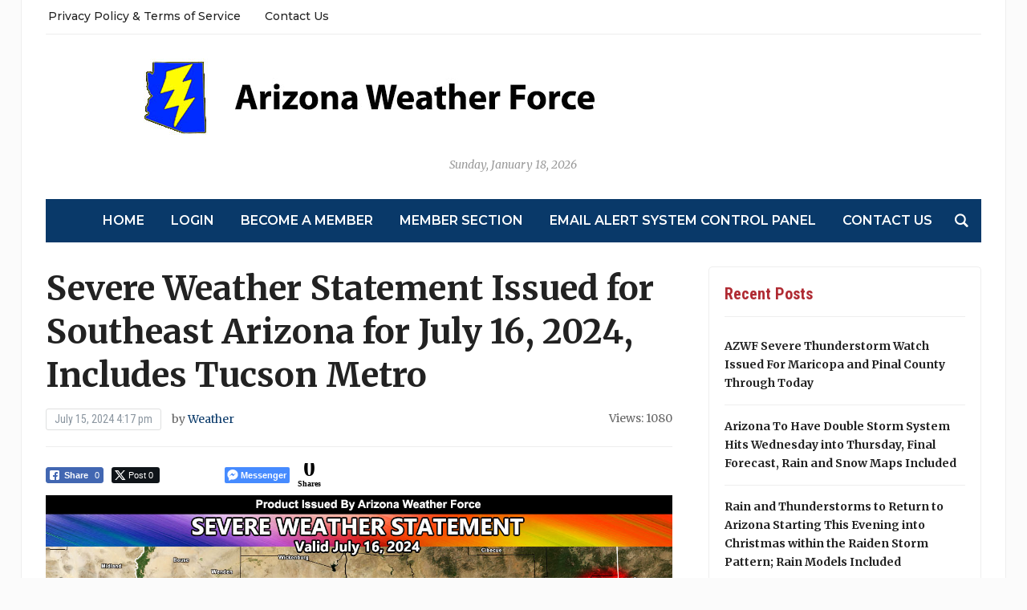

--- FILE ---
content_type: text/html; charset=UTF-8
request_url: https://arizonaweatherforce.com/2024/07/15/severe-weather-statement-issued-for-southeast-arizona-for-july-16-2024-includes-tucson-metro/
body_size: 47819
content:
<!DOCTYPE html>
<html lang="en-US">
<head>
	<meta charset="UTF-8">
	<meta name="viewport" content="width=device-width, initial-scale=1.0">
	<link rel="profile" href="http://gmpg.org/xfn/11">
	<link rel="pingback" href="https://arizonaweatherforce.com/xmlrpc.php">

	<title>Severe Weather Statement Issued for Southeast Arizona for July 16, 2024, Includes Tucson Metro &#8211; Arizona Weather Force</title>
<meta name='robots' content='max-image-preview:large' />
	<style>img:is([sizes="auto" i], [sizes^="auto," i]) { contain-intrinsic-size: 3000px 1500px }</style>
	<link rel='dns-prefetch' href='//fonts.googleapis.com' />
<link rel="alternate" type="application/rss+xml" title="Arizona Weather Force &raquo; Feed" href="https://arizonaweatherforce.com/feed/" />
<link rel="alternate" type="application/rss+xml" title="Arizona Weather Force &raquo; Comments Feed" href="https://arizonaweatherforce.com/comments/feed/" />
<link rel="alternate" type="application/rss+xml" title="Arizona Weather Force &raquo; Severe Weather Statement Issued for Southeast Arizona for July 16, 2024, Includes Tucson Metro Comments Feed" href="https://arizonaweatherforce.com/2024/07/15/severe-weather-statement-issued-for-southeast-arizona-for-july-16-2024-includes-tucson-metro/feed/" />
<script type="text/javascript">
/* <![CDATA[ */
window._wpemojiSettings = {"baseUrl":"https:\/\/s.w.org\/images\/core\/emoji\/15.0.3\/72x72\/","ext":".png","svgUrl":"https:\/\/s.w.org\/images\/core\/emoji\/15.0.3\/svg\/","svgExt":".svg","source":{"concatemoji":"https:\/\/arizonaweatherforce.com\/wp-includes\/js\/wp-emoji-release.min.js?ver=6.7.4"}};
/*! This file is auto-generated */
!function(i,n){var o,s,e;function c(e){try{var t={supportTests:e,timestamp:(new Date).valueOf()};sessionStorage.setItem(o,JSON.stringify(t))}catch(e){}}function p(e,t,n){e.clearRect(0,0,e.canvas.width,e.canvas.height),e.fillText(t,0,0);var t=new Uint32Array(e.getImageData(0,0,e.canvas.width,e.canvas.height).data),r=(e.clearRect(0,0,e.canvas.width,e.canvas.height),e.fillText(n,0,0),new Uint32Array(e.getImageData(0,0,e.canvas.width,e.canvas.height).data));return t.every(function(e,t){return e===r[t]})}function u(e,t,n){switch(t){case"flag":return n(e,"\ud83c\udff3\ufe0f\u200d\u26a7\ufe0f","\ud83c\udff3\ufe0f\u200b\u26a7\ufe0f")?!1:!n(e,"\ud83c\uddfa\ud83c\uddf3","\ud83c\uddfa\u200b\ud83c\uddf3")&&!n(e,"\ud83c\udff4\udb40\udc67\udb40\udc62\udb40\udc65\udb40\udc6e\udb40\udc67\udb40\udc7f","\ud83c\udff4\u200b\udb40\udc67\u200b\udb40\udc62\u200b\udb40\udc65\u200b\udb40\udc6e\u200b\udb40\udc67\u200b\udb40\udc7f");case"emoji":return!n(e,"\ud83d\udc26\u200d\u2b1b","\ud83d\udc26\u200b\u2b1b")}return!1}function f(e,t,n){var r="undefined"!=typeof WorkerGlobalScope&&self instanceof WorkerGlobalScope?new OffscreenCanvas(300,150):i.createElement("canvas"),a=r.getContext("2d",{willReadFrequently:!0}),o=(a.textBaseline="top",a.font="600 32px Arial",{});return e.forEach(function(e){o[e]=t(a,e,n)}),o}function t(e){var t=i.createElement("script");t.src=e,t.defer=!0,i.head.appendChild(t)}"undefined"!=typeof Promise&&(o="wpEmojiSettingsSupports",s=["flag","emoji"],n.supports={everything:!0,everythingExceptFlag:!0},e=new Promise(function(e){i.addEventListener("DOMContentLoaded",e,{once:!0})}),new Promise(function(t){var n=function(){try{var e=JSON.parse(sessionStorage.getItem(o));if("object"==typeof e&&"number"==typeof e.timestamp&&(new Date).valueOf()<e.timestamp+604800&&"object"==typeof e.supportTests)return e.supportTests}catch(e){}return null}();if(!n){if("undefined"!=typeof Worker&&"undefined"!=typeof OffscreenCanvas&&"undefined"!=typeof URL&&URL.createObjectURL&&"undefined"!=typeof Blob)try{var e="postMessage("+f.toString()+"("+[JSON.stringify(s),u.toString(),p.toString()].join(",")+"));",r=new Blob([e],{type:"text/javascript"}),a=new Worker(URL.createObjectURL(r),{name:"wpTestEmojiSupports"});return void(a.onmessage=function(e){c(n=e.data),a.terminate(),t(n)})}catch(e){}c(n=f(s,u,p))}t(n)}).then(function(e){for(var t in e)n.supports[t]=e[t],n.supports.everything=n.supports.everything&&n.supports[t],"flag"!==t&&(n.supports.everythingExceptFlag=n.supports.everythingExceptFlag&&n.supports[t]);n.supports.everythingExceptFlag=n.supports.everythingExceptFlag&&!n.supports.flag,n.DOMReady=!1,n.readyCallback=function(){n.DOMReady=!0}}).then(function(){return e}).then(function(){var e;n.supports.everything||(n.readyCallback(),(e=n.source||{}).concatemoji?t(e.concatemoji):e.wpemoji&&e.twemoji&&(t(e.twemoji),t(e.wpemoji)))}))}((window,document),window._wpemojiSettings);
/* ]]> */
</script>
<style id='wp-emoji-styles-inline-css' type='text/css'>

	img.wp-smiley, img.emoji {
		display: inline !important;
		border: none !important;
		box-shadow: none !important;
		height: 1em !important;
		width: 1em !important;
		margin: 0 0.07em !important;
		vertical-align: -0.1em !important;
		background: none !important;
		padding: 0 !important;
	}
</style>
<link rel='stylesheet' id='wp-block-library-css' href='https://arizonaweatherforce.com/wp-includes/css/dist/block-library/style.min.css?ver=6.7.4' type='text/css' media='all' />
<style id='classic-theme-styles-inline-css' type='text/css'>
/*! This file is auto-generated */
.wp-block-button__link{color:#fff;background-color:#32373c;border-radius:9999px;box-shadow:none;text-decoration:none;padding:calc(.667em + 2px) calc(1.333em + 2px);font-size:1.125em}.wp-block-file__button{background:#32373c;color:#fff;text-decoration:none}
</style>
<style id='global-styles-inline-css' type='text/css'>
:root{--wp--preset--aspect-ratio--square: 1;--wp--preset--aspect-ratio--4-3: 4/3;--wp--preset--aspect-ratio--3-4: 3/4;--wp--preset--aspect-ratio--3-2: 3/2;--wp--preset--aspect-ratio--2-3: 2/3;--wp--preset--aspect-ratio--16-9: 16/9;--wp--preset--aspect-ratio--9-16: 9/16;--wp--preset--color--black: #000000;--wp--preset--color--cyan-bluish-gray: #abb8c3;--wp--preset--color--white: #ffffff;--wp--preset--color--pale-pink: #f78da7;--wp--preset--color--vivid-red: #cf2e2e;--wp--preset--color--luminous-vivid-orange: #ff6900;--wp--preset--color--luminous-vivid-amber: #fcb900;--wp--preset--color--light-green-cyan: #7bdcb5;--wp--preset--color--vivid-green-cyan: #00d084;--wp--preset--color--pale-cyan-blue: #8ed1fc;--wp--preset--color--vivid-cyan-blue: #0693e3;--wp--preset--color--vivid-purple: #9b51e0;--wp--preset--gradient--vivid-cyan-blue-to-vivid-purple: linear-gradient(135deg,rgba(6,147,227,1) 0%,rgb(155,81,224) 100%);--wp--preset--gradient--light-green-cyan-to-vivid-green-cyan: linear-gradient(135deg,rgb(122,220,180) 0%,rgb(0,208,130) 100%);--wp--preset--gradient--luminous-vivid-amber-to-luminous-vivid-orange: linear-gradient(135deg,rgba(252,185,0,1) 0%,rgba(255,105,0,1) 100%);--wp--preset--gradient--luminous-vivid-orange-to-vivid-red: linear-gradient(135deg,rgba(255,105,0,1) 0%,rgb(207,46,46) 100%);--wp--preset--gradient--very-light-gray-to-cyan-bluish-gray: linear-gradient(135deg,rgb(238,238,238) 0%,rgb(169,184,195) 100%);--wp--preset--gradient--cool-to-warm-spectrum: linear-gradient(135deg,rgb(74,234,220) 0%,rgb(151,120,209) 20%,rgb(207,42,186) 40%,rgb(238,44,130) 60%,rgb(251,105,98) 80%,rgb(254,248,76) 100%);--wp--preset--gradient--blush-light-purple: linear-gradient(135deg,rgb(255,206,236) 0%,rgb(152,150,240) 100%);--wp--preset--gradient--blush-bordeaux: linear-gradient(135deg,rgb(254,205,165) 0%,rgb(254,45,45) 50%,rgb(107,0,62) 100%);--wp--preset--gradient--luminous-dusk: linear-gradient(135deg,rgb(255,203,112) 0%,rgb(199,81,192) 50%,rgb(65,88,208) 100%);--wp--preset--gradient--pale-ocean: linear-gradient(135deg,rgb(255,245,203) 0%,rgb(182,227,212) 50%,rgb(51,167,181) 100%);--wp--preset--gradient--electric-grass: linear-gradient(135deg,rgb(202,248,128) 0%,rgb(113,206,126) 100%);--wp--preset--gradient--midnight: linear-gradient(135deg,rgb(2,3,129) 0%,rgb(40,116,252) 100%);--wp--preset--font-size--small: 13px;--wp--preset--font-size--medium: 20px;--wp--preset--font-size--large: 36px;--wp--preset--font-size--x-large: 42px;--wp--preset--spacing--20: 0.44rem;--wp--preset--spacing--30: 0.67rem;--wp--preset--spacing--40: 1rem;--wp--preset--spacing--50: 1.5rem;--wp--preset--spacing--60: 2.25rem;--wp--preset--spacing--70: 3.38rem;--wp--preset--spacing--80: 5.06rem;--wp--preset--shadow--natural: 6px 6px 9px rgba(0, 0, 0, 0.2);--wp--preset--shadow--deep: 12px 12px 50px rgba(0, 0, 0, 0.4);--wp--preset--shadow--sharp: 6px 6px 0px rgba(0, 0, 0, 0.2);--wp--preset--shadow--outlined: 6px 6px 0px -3px rgba(255, 255, 255, 1), 6px 6px rgba(0, 0, 0, 1);--wp--preset--shadow--crisp: 6px 6px 0px rgba(0, 0, 0, 1);}:where(.is-layout-flex){gap: 0.5em;}:where(.is-layout-grid){gap: 0.5em;}body .is-layout-flex{display: flex;}.is-layout-flex{flex-wrap: wrap;align-items: center;}.is-layout-flex > :is(*, div){margin: 0;}body .is-layout-grid{display: grid;}.is-layout-grid > :is(*, div){margin: 0;}:where(.wp-block-columns.is-layout-flex){gap: 2em;}:where(.wp-block-columns.is-layout-grid){gap: 2em;}:where(.wp-block-post-template.is-layout-flex){gap: 1.25em;}:where(.wp-block-post-template.is-layout-grid){gap: 1.25em;}.has-black-color{color: var(--wp--preset--color--black) !important;}.has-cyan-bluish-gray-color{color: var(--wp--preset--color--cyan-bluish-gray) !important;}.has-white-color{color: var(--wp--preset--color--white) !important;}.has-pale-pink-color{color: var(--wp--preset--color--pale-pink) !important;}.has-vivid-red-color{color: var(--wp--preset--color--vivid-red) !important;}.has-luminous-vivid-orange-color{color: var(--wp--preset--color--luminous-vivid-orange) !important;}.has-luminous-vivid-amber-color{color: var(--wp--preset--color--luminous-vivid-amber) !important;}.has-light-green-cyan-color{color: var(--wp--preset--color--light-green-cyan) !important;}.has-vivid-green-cyan-color{color: var(--wp--preset--color--vivid-green-cyan) !important;}.has-pale-cyan-blue-color{color: var(--wp--preset--color--pale-cyan-blue) !important;}.has-vivid-cyan-blue-color{color: var(--wp--preset--color--vivid-cyan-blue) !important;}.has-vivid-purple-color{color: var(--wp--preset--color--vivid-purple) !important;}.has-black-background-color{background-color: var(--wp--preset--color--black) !important;}.has-cyan-bluish-gray-background-color{background-color: var(--wp--preset--color--cyan-bluish-gray) !important;}.has-white-background-color{background-color: var(--wp--preset--color--white) !important;}.has-pale-pink-background-color{background-color: var(--wp--preset--color--pale-pink) !important;}.has-vivid-red-background-color{background-color: var(--wp--preset--color--vivid-red) !important;}.has-luminous-vivid-orange-background-color{background-color: var(--wp--preset--color--luminous-vivid-orange) !important;}.has-luminous-vivid-amber-background-color{background-color: var(--wp--preset--color--luminous-vivid-amber) !important;}.has-light-green-cyan-background-color{background-color: var(--wp--preset--color--light-green-cyan) !important;}.has-vivid-green-cyan-background-color{background-color: var(--wp--preset--color--vivid-green-cyan) !important;}.has-pale-cyan-blue-background-color{background-color: var(--wp--preset--color--pale-cyan-blue) !important;}.has-vivid-cyan-blue-background-color{background-color: var(--wp--preset--color--vivid-cyan-blue) !important;}.has-vivid-purple-background-color{background-color: var(--wp--preset--color--vivid-purple) !important;}.has-black-border-color{border-color: var(--wp--preset--color--black) !important;}.has-cyan-bluish-gray-border-color{border-color: var(--wp--preset--color--cyan-bluish-gray) !important;}.has-white-border-color{border-color: var(--wp--preset--color--white) !important;}.has-pale-pink-border-color{border-color: var(--wp--preset--color--pale-pink) !important;}.has-vivid-red-border-color{border-color: var(--wp--preset--color--vivid-red) !important;}.has-luminous-vivid-orange-border-color{border-color: var(--wp--preset--color--luminous-vivid-orange) !important;}.has-luminous-vivid-amber-border-color{border-color: var(--wp--preset--color--luminous-vivid-amber) !important;}.has-light-green-cyan-border-color{border-color: var(--wp--preset--color--light-green-cyan) !important;}.has-vivid-green-cyan-border-color{border-color: var(--wp--preset--color--vivid-green-cyan) !important;}.has-pale-cyan-blue-border-color{border-color: var(--wp--preset--color--pale-cyan-blue) !important;}.has-vivid-cyan-blue-border-color{border-color: var(--wp--preset--color--vivid-cyan-blue) !important;}.has-vivid-purple-border-color{border-color: var(--wp--preset--color--vivid-purple) !important;}.has-vivid-cyan-blue-to-vivid-purple-gradient-background{background: var(--wp--preset--gradient--vivid-cyan-blue-to-vivid-purple) !important;}.has-light-green-cyan-to-vivid-green-cyan-gradient-background{background: var(--wp--preset--gradient--light-green-cyan-to-vivid-green-cyan) !important;}.has-luminous-vivid-amber-to-luminous-vivid-orange-gradient-background{background: var(--wp--preset--gradient--luminous-vivid-amber-to-luminous-vivid-orange) !important;}.has-luminous-vivid-orange-to-vivid-red-gradient-background{background: var(--wp--preset--gradient--luminous-vivid-orange-to-vivid-red) !important;}.has-very-light-gray-to-cyan-bluish-gray-gradient-background{background: var(--wp--preset--gradient--very-light-gray-to-cyan-bluish-gray) !important;}.has-cool-to-warm-spectrum-gradient-background{background: var(--wp--preset--gradient--cool-to-warm-spectrum) !important;}.has-blush-light-purple-gradient-background{background: var(--wp--preset--gradient--blush-light-purple) !important;}.has-blush-bordeaux-gradient-background{background: var(--wp--preset--gradient--blush-bordeaux) !important;}.has-luminous-dusk-gradient-background{background: var(--wp--preset--gradient--luminous-dusk) !important;}.has-pale-ocean-gradient-background{background: var(--wp--preset--gradient--pale-ocean) !important;}.has-electric-grass-gradient-background{background: var(--wp--preset--gradient--electric-grass) !important;}.has-midnight-gradient-background{background: var(--wp--preset--gradient--midnight) !important;}.has-small-font-size{font-size: var(--wp--preset--font-size--small) !important;}.has-medium-font-size{font-size: var(--wp--preset--font-size--medium) !important;}.has-large-font-size{font-size: var(--wp--preset--font-size--large) !important;}.has-x-large-font-size{font-size: var(--wp--preset--font-size--x-large) !important;}
:where(.wp-block-post-template.is-layout-flex){gap: 1.25em;}:where(.wp-block-post-template.is-layout-grid){gap: 1.25em;}
:where(.wp-block-columns.is-layout-flex){gap: 2em;}:where(.wp-block-columns.is-layout-grid){gap: 2em;}
:root :where(.wp-block-pullquote){font-size: 1.5em;line-height: 1.6;}
</style>
<link rel='stylesheet' id='ssb-front-css-css' href='https://arizonaweatherforce.com/wp-content/plugins/simple-social-buttons/assets/css/front.css?ver=6.2.0' type='text/css' media='all' />
<link rel='stylesheet' id='zoom-theme-utils-css-css' href='https://arizonaweatherforce.com/wp-content/themes/tribune/functions/wpzoom/assets/css/theme-utils.css?ver=6.7.4' type='text/css' media='all' />
<link rel='stylesheet' id='tribune-google-fonts-css' href='https://fonts.googleapis.com/css?family=Merriweather%3Aregular%2C700%2C700i%2Citalic%7CPlayfair+Display%3Aregular%2C700%7CMontserrat%3Aregular%2C500%2C600%7CRoboto+Condensed%3Aregular%2C700&#038;subset=latin&#038;display=swap&#038;ver=6.7.4' type='text/css' media='all' />
<link rel='stylesheet' id='tribune-style-css' href='https://arizonaweatherforce.com/wp-content/themes/tribune/style.css?ver=4.2.10' type='text/css' media='all' />
<link rel='stylesheet' id='media-queries-css' href='https://arizonaweatherforce.com/wp-content/themes/tribune/css/media-queries.css?ver=4.2.10' type='text/css' media='all' />
<link rel='stylesheet' id='dashicons-css' href='https://arizonaweatherforce.com/wp-includes/css/dashicons.min.css?ver=6.7.4' type='text/css' media='all' />
<link rel='stylesheet' id='wlm3_frontend_css-css' href='https://arizonaweatherforce.com/wp-content/plugins/wishlist-member/ui/css/frontend.css?ver=6.7.4' type='text/css' media='all' />
<script type="text/javascript" src="https://arizonaweatherforce.com/wp-includes/js/jquery/jquery.min.js?ver=3.7.1" id="jquery-core-js"></script>
<script type="text/javascript" src="https://arizonaweatherforce.com/wp-includes/js/jquery/jquery-migrate.min.js?ver=3.4.1" id="jquery-migrate-js"></script>
<link rel="https://api.w.org/" href="https://arizonaweatherforce.com/wp-json/" /><link rel="alternate" title="JSON" type="application/json" href="https://arizonaweatherforce.com/wp-json/wp/v2/posts/6445" /><link rel="EditURI" type="application/rsd+xml" title="RSD" href="https://arizonaweatherforce.com/xmlrpc.php?rsd" />
<meta name="generator" content="WordPress 6.7.4" />
<link rel="canonical" href="https://arizonaweatherforce.com/2024/07/15/severe-weather-statement-issued-for-southeast-arizona-for-july-16-2024-includes-tucson-metro/" />
<link rel='shortlink' href='https://arizonaweatherforce.com/?p=6445' />
<link rel="alternate" title="oEmbed (JSON)" type="application/json+oembed" href="https://arizonaweatherforce.com/wp-json/oembed/1.0/embed?url=https%3A%2F%2Farizonaweatherforce.com%2F2024%2F07%2F15%2Fsevere-weather-statement-issued-for-southeast-arizona-for-july-16-2024-includes-tucson-metro%2F" />
<link rel="alternate" title="oEmbed (XML)" type="text/xml+oembed" href="https://arizonaweatherforce.com/wp-json/oembed/1.0/embed?url=https%3A%2F%2Farizonaweatherforce.com%2F2024%2F07%2F15%2Fsevere-weather-statement-issued-for-southeast-arizona-for-july-16-2024-includes-tucson-metro%2F&#038;format=xml" />
 <style media="screen">

		.simplesocialbuttons.simplesocialbuttons_inline .ssb-fb-like, .simplesocialbuttons.simplesocialbuttons_inline amp-facebook-like {
	  margin: ;
	}
		 /*inline margin*/
	
	
	
	
	
	
			 .simplesocialbuttons.simplesocialbuttons_inline.simplesocial-simple-icons button{
		 margin: ;
	 }

			 /*margin-digbar*/

	
	
	
	
	
	
	
</style>

<!-- Open Graph Meta Tags generated by Simple Social Buttons 6.2.0 -->
<meta property="og:title" content="Severe Weather Statement Issued for Southeast Arizona for July 16, 2024, Includes Tucson Metro - Arizona Weather Force" />
<meta property="og:type" content="article" />
<meta property="og:description" content="Arizona Weather Force has issued a Severe Weather Statement for July 16th, 2024. Zones Affected:&nbsp; Eastern half of Pima County, including Tucson - Santa Cruz County - Western half of Cochise County - Graham and Greenlee County. Discussion:&nbsp; The ridge of high pressure will start to move to the northeast of Arizona starting tomorrow (Tuesday).&nbsp; The flow will start turning&hellip;" />
<meta property="og:url" content="https://arizonaweatherforce.com/2024/07/15/severe-weather-statement-issued-for-southeast-arizona-for-july-16-2024-includes-tucson-metro/" />
<meta property="og:site_name" content="Arizona Weather Force" />
<meta property="og:image" content="https://arizonaweatherforce.com/wp-content/uploads/2024/07/7152024ArticleC.jpg" />
<meta name="twitter:card" content="summary_large_image" />
<meta name="twitter:description" content="Arizona Weather Force has issued a Severe Weather Statement for July 16th, 2024. Zones Affected:&nbsp; Eastern half of Pima County, including Tucson - Santa Cruz County - Western half of Cochise County - Graham and Greenlee County. Discussion:&nbsp; The ridge of high pressure will start to move to the northeast of Arizona starting tomorrow (Tuesday).&nbsp; The flow will start turning&hellip;" />
<meta name="twitter:title" content="Severe Weather Statement Issued for Southeast Arizona for July 16, 2024, Includes Tucson Metro - Arizona Weather Force" />
<meta property="twitter:image" content="https://arizonaweatherforce.com/wp-content/uploads/2024/07/7152024ArticleC.jpg" />
<!-- Running WishList Member v3.13.7854 -->
<style type='text/css'>
/* CSS Code for the Registration Form */

/* The Main Registration Form Table */
.wpm_registration{
	clear:both;
	padding:0;
	margin:10px 0;
}
.wpm_registration td{
	text-align:left;
}
/*CSS for Existing Members Login Table*/
.wpm_existing{
	clear:both;
	padding:0;
	margin:10px 0;
}
/* CSS for Registration Error Messages */
p.wpm_err{
	color:#f00;
	font-weight:bold;
}

/* CSS for custom message sent to registration url */
p.wlm_reg_msg_external {
	border: 2px dotted #aaaaaa;
	padding: 10px;
	background: #fff;
	color: #000;
}

/* CSS Code for the Registration Instructions Box */

/* The Main Instructions Box */
div#wlmreginstructions{
	background:#ffffdd;
	border:1px solid #ff0000;
	padding:0 1em 1em 1em;
	margin:0 auto 1em auto;
	font-size:1em;
	width:450px;
	color:#333333;
}

/* Links displayed in the Instructions Box */
#wlmreginstructions a{
	color:#0000ff;
	text-decoration:underline;
}

/* Numbered Bullets in the Instructions Box */
#wlmreginstructions ol{
	margin:0 0 0 1em;
	padding:0 0 0 1em;
	list-style:decimal;
	background:none;
}

/* Each Bullet Entry */
#wlmreginstructions li{
	margin:0;
	padding:0;
	background:none;
}


/* The Main Widget Enclosure */
.WishListMember_Widget{ }


/* The Main Login Merge Code Enclosure */
.WishListMember_LoginMergeCode{ }
</style><!-- WPZOOM Theme / Framework -->
<meta name="generator" content="Tribune 4.2.10" />
<meta name="generator" content="WPZOOM Framework 1.9.22" />
<script data-ad-client="ca-pub-4441797175046728" async src="https://pagead2.googlesyndication.com/pagead/js/adsbygoogle.js"></script>
<!-- Begin Theme Custom CSS -->
<style type="text/css" id="tribune-custom-css">

@media screen and (min-width: 769px){body, .footer-widgets .column, .site-info{font-size:14px;}.navbar-brand h1 a, .navbar-brand h1{font-size:64px;}#slider #slidemain .slide_content h2, #slider #slidemain .slide_content h2 a{font-size:28px;}#slider #slidemain .slide_content p{font-size:14px;}#main .homepage-widgets h4 a{font-size:18px;}.widget h3.title{font-size:20px;}.entry-title, .entry-title a, .recent-posts .entry-title{font-size:22px;}.single h1.entry-title{font-size:42px;}.page h1.entry-title{font-size:42px;}}
@media screen and (max-width: 768px){body, .footer-widgets .column, .site-info{font-size:14px;}.navbar-brand h1 a, .navbar-brand h1{font-size:50px;}#slider #slidemain .slide_content h2, #slider #slidemain .slide_content h2 a{font-size:24px;}#slider #slidemain .slide_content p{font-size:14px;}#main .homepage-widgets h4 a{font-size:18px;}.widget h3.title{font-size:20px;}.entry-title, .entry-title a, .recent-posts .entry-title{font-size:18px;}.single h1.entry-title{font-size:28px;}.page h1.entry-title{font-size:28px;}}
@media screen and (max-width: 480px){body, .footer-widgets .column, .site-info{font-size:14px;}.navbar-brand h1 a, .navbar-brand h1{font-size:34px;}#slider #slidemain .slide_content h2, #slider #slidemain .slide_content h2 a{font-size:24px;}#slider #slidemain .slide_content p{font-size:14px;}#main .homepage-widgets h4 a{font-size:18px;}.widget h3.title{font-size:20px;}.entry-title, .entry-title a, .recent-posts .entry-title{font-size:18px;}.single h1.entry-title{font-size:28px;}.page h1.entry-title{font-size:28px;}}
</style>
<!-- End Theme Custom CSS -->
<meta name="generator" content="Elementor 3.31.5; features: additional_custom_breakpoints, e_element_cache; settings: css_print_method-external, google_font-enabled, font_display-auto">
<style type="text/css">.recentcomments a{display:inline !important;padding:0 !important;margin:0 !important;}</style>			<style>
				.e-con.e-parent:nth-of-type(n+4):not(.e-lazyloaded):not(.e-no-lazyload),
				.e-con.e-parent:nth-of-type(n+4):not(.e-lazyloaded):not(.e-no-lazyload) * {
					background-image: none !important;
				}
				@media screen and (max-height: 1024px) {
					.e-con.e-parent:nth-of-type(n+3):not(.e-lazyloaded):not(.e-no-lazyload),
					.e-con.e-parent:nth-of-type(n+3):not(.e-lazyloaded):not(.e-no-lazyload) * {
						background-image: none !important;
					}
				}
				@media screen and (max-height: 640px) {
					.e-con.e-parent:nth-of-type(n+2):not(.e-lazyloaded):not(.e-no-lazyload),
					.e-con.e-parent:nth-of-type(n+2):not(.e-lazyloaded):not(.e-no-lazyload) * {
						background-image: none !important;
					}
				}
			</style>
			
	
</head>
<body class="post-template-default single single-post postid-6445 single-format-standard wp-custom-logo elementor-default elementor-kit-5885">

<div class="site-wrap">

	<div class="page-wrap">

		<header id="header">

			<nav class="navbar" role="navigation">

				<nav class="top-navbar" role="navigation">


					<div class="header_social">
											</div>


					<div class="navbar-header">
						
							<a class="navbar-toggle" href="#menu-top-slide">
								<span class="icon-bar"></span>
								<span class="icon-bar"></span>
								<span class="icon-bar"></span>
							</a>


							<div id="menu-top-slide" class="menu-corner-container"><ul id="menu-corner" class="menu"><li id="menu-item-6490" class="menu-item menu-item-type-post_type menu-item-object-page menu-item-6490"><a href="https://arizonaweatherforce.com/privacy-policy-terms-of-service/">Privacy Policy &#038; Terms of Service</a></li>
<li id="menu-item-6494" class="menu-item menu-item-type-post_type menu-item-object-page menu-item-6494"><a href="https://arizonaweatherforce.com/contact-us/">Contact Us</a></li>
</ul></div>
					</div>

					<div id="navbar-top">

						<div class="menu-corner-container"><ul id="menu-corner-1" class="nav navbar-nav dropdown sf-menu"><li class="menu-item menu-item-type-post_type menu-item-object-page menu-item-6490"><a href="https://arizonaweatherforce.com/privacy-policy-terms-of-service/">Privacy Policy &#038; Terms of Service</a></li>
<li class="menu-item menu-item-type-post_type menu-item-object-page menu-item-6494"><a href="https://arizonaweatherforce.com/contact-us/">Contact Us</a></li>
</ul></div>					</div><!-- #navbar-top -->


				</nav><!-- .navbar -->

				<div class="clear"></div>

			</nav><!-- .navbar -->


			<div id="header-inner">


				<div class="navbar-brand">
					<a href="https://arizonaweatherforce.com/" class="custom-logo-link" rel="home" itemprop="url"><img fetchpriority="high" width="1050" height="95" src="https://arizonaweatherforce.com/wp-content/uploads/2024/06/AZWF-Logo-2.0-1.jpg" class="custom-logo no-lazyload no-lazy a3-notlazy" alt="Arizona Weather Force" itemprop="logo" decoding="async" srcset="https://arizonaweatherforce.com/wp-content/uploads/2024/06/AZWF-Logo-2.0-1.jpg 1050w, https://arizonaweatherforce.com/wp-content/uploads/2024/06/AZWF-Logo-2.0-1-300x27.jpg 300w, https://arizonaweatherforce.com/wp-content/uploads/2024/06/AZWF-Logo-2.0-1-1024x93.jpg 1024w, https://arizonaweatherforce.com/wp-content/uploads/2024/06/AZWF-Logo-2.0-1-768x69.jpg 768w, https://arizonaweatherforce.com/wp-content/uploads/2024/06/AZWF-Logo-2.0-1-400x36.jpg 400w" sizes="(max-width: 1050px) 100vw, 1050px" /></a>					<span class="tagline"></span>
					<span class="header_date">Sunday, January 18, 2026</span>
				</div><!-- .navbar-brand -->


				
				<div class="clear"></div>

			</div><!-- /#header-inner -->


			<nav class="navbar" role="navigation">

				<nav class="main-navbar" role="navigation">

					<div id="sb-search" class="sb-search">
						<form method="get" id="searchform" action="https://arizonaweatherforce.com/">
	<input type="search" class="sb-search-input" placeholder="Enter your keywords..."  name="s" id="s" />
    <input type="submit" id="searchsubmit" class="sb-search-submit" value="Search" />
    <span class="sb-icon-search"></span>
</form>					</div>


					<div class="navbar-header">
						
							<a class="navbar-toggle" href="#menu-main-slide">
                                <span class="toggle-bars">
                                    <span class="icon-bar"></span>
                                    <span class="icon-bar"></span>
                                    <span class="icon-bar"></span>
                                </span>
								<span class="toggle-text">Menu</span>
							</a>


							<div id="menu-main-slide" class="menu-top-container"><ul id="menu-top" class="menu"><li id="menu-item-1871" class="menu-item menu-item-type-post_type menu-item-object-page menu-item-1871"><a href="https://arizonaweatherforce.com/signup/">Home</a></li>
<li id="menu-item-1873" class="menu-item menu-item-type-custom menu-item-object-custom menu-item-1873"><a href="http://www.arizonaweatherforce.com/wp-login.php">Login</a></li>
<li id="menu-item-2090" class="menu-item menu-item-type-custom menu-item-object-custom menu-item-2090"><a href="https://arizonaweatherforce.com/azwf-discount-member-sign-up-page/">Become A Member</a></li>
<li id="menu-item-2713" class="menu-item menu-item-type-post_type menu-item-object-page menu-item-2713"><a href="https://arizonaweatherforce.com/azwf-member-section/">Member Section</a></li>
<li id="menu-item-2062" class="menu-item menu-item-type-post_type menu-item-object-page menu-item-2062"><a href="https://arizonaweatherforce.com/email-alert-system-control-panel/">Email Alert System Control Panel</a></li>
<li id="menu-item-2061" class="menu-item menu-item-type-post_type menu-item-object-page menu-item-2061"><a href="https://arizonaweatherforce.com/contact-us/">Contact Us</a></li>
</ul></div>
					</div>

					<div id="navbar-main">

						<div class="menu-top-container"><ul id="menu-top-1" class="nav navbar-nav dropdown sf-menu"><li class="menu-item menu-item-type-post_type menu-item-object-page menu-item-1871"><a href="https://arizonaweatherforce.com/signup/">Home</a></li>
<li class="menu-item menu-item-type-custom menu-item-object-custom menu-item-1873"><a href="http://www.arizonaweatherforce.com/wp-login.php">Login</a></li>
<li class="menu-item menu-item-type-custom menu-item-object-custom menu-item-2090"><a href="https://arizonaweatherforce.com/azwf-discount-member-sign-up-page/">Become A Member</a></li>
<li class="menu-item menu-item-type-post_type menu-item-object-page menu-item-2713"><a href="https://arizonaweatherforce.com/azwf-member-section/">Member Section</a></li>
<li class="menu-item menu-item-type-post_type menu-item-object-page menu-item-2062"><a href="https://arizonaweatherforce.com/email-alert-system-control-panel/">Email Alert System Control Panel</a></li>
<li class="menu-item menu-item-type-post_type menu-item-object-page menu-item-2061"><a href="https://arizonaweatherforce.com/contact-us/">Contact Us</a></li>
</ul></div>
					</div><!-- #navbar-main -->

					<div class="clear"></div>

				</nav><!-- .main-navbar -->

			</nav><!-- .navbar -->

			<div class="clear"></div>

		</header><!-- /#header -->


    <main id="main" role="main">

        
            <div class="content-area">

                <article id="post-6445" class="post-6445 post type-post status-publish format-standard has-post-thumbnail category-pima-county-catalina-mountains category-pima-county-sahuarita category-pima-county-vail">


    

    <header class="entry-header">

       
        <h1 class="entry-title">Severe Weather Statement Issued for Southeast Arizona for July 16, 2024, Includes Tucson Metro</h1>

        <div class="post-meta">

                            <time class="entry-date published updated" datetime="2024-07-15T16:17:22-07:00">
                    July 15, 2024 4:17 pm                </time>
            

            <span class="entry-author vcard author">by  <a class="url fn n" href="https://arizonaweatherforce.com/author/weather/">Weather</a></span>
            <span class="views">Views: 1080</span>
        </div>


    </header><!-- .entry-header -->

    <div class="clear"></div>

    <div class="entry-content">

        
        <div class="simplesocialbuttons simplesocial-simple-icons simplesocialbuttons_inline simplesocialbuttons-align-left post-6445 post  ssb_counter-activate simplesocialbuttons-inline-no-animation">
		<button class="ssb_fbshare-icon"  rel="nofollow"  target="_blank"  aria-label="Facebook Share" data-href="https://www.facebook.com/sharer/sharer.php?u=https://arizonaweatherforce.com/2024/07/15/severe-weather-statement-issued-for-southeast-arizona-for-july-16-2024-includes-tucson-metro/" onClick="javascript:window.open(this.dataset.href, '', 'menubar=no,toolbar=no,resizable=yes,scrollbars=yes,height=600,width=600');return false;">
						<span class="icon"><svg xmlns="http://www.w3.org/2000/svg" viewBox="0 0 16 16" class="_1pbq" color="#ffffff"><path fill="#ffffff" fill-rule="evenodd" class="icon" d="M8 14H3.667C2.733 13.9 2 13.167 2 12.233V3.667A1.65 1.65 0 0 1 3.667 2h8.666A1.65 1.65 0 0 1 14 3.667v8.566c0 .934-.733 1.667-1.667 1.767H10v-3.967h1.3l.7-2.066h-2V6.933c0-.466.167-.9.867-.9H12v-1.8c.033 0-.933-.266-1.533-.266-1.267 0-2.434.7-2.467 2.133v1.867H6v2.066h2V14z"></path></svg></span>
						<span class="simplesocialtxt">Share </span> <span class="ssb_counter">0</span> </button>
<button class="ssb_tweet-icon"  rel="nofollow"  target="_blank"  aria-label="Twitter Share" data-href="https://twitter.com/intent/tweet?text=Severe+Weather+Statement+Issued+for+Southeast+Arizona+for+July+16%2C+2024%2C+Includes+Tucson+Metro&url=https://arizonaweatherforce.com/2024/07/15/severe-weather-statement-issued-for-southeast-arizona-for-july-16-2024-includes-tucson-metro/" onClick="javascript:window.open(this.dataset.href, '', 'menubar=no,toolbar=no,resizable=yes,scrollbars=yes,height=600,width=600');return false;">
						<span class="icon"><svg viewBox="0 0 16 14" fill="none" xmlns="http://www.w3.org/2000/svg"><path d="M4.9 0H0L5.782 7.7098L0.315 14H2.17L6.6416 8.8557L10.5 14H15.4L9.3744 5.9654L14.56 0H12.705L8.5148 4.8202L4.9 0ZM11.2 12.6L2.8 1.4H4.2L12.6 12.6H11.2Z" fill="#fff"/></svg></span><i class="simplesocialtxt">Post 0</i></button>
<div class="fb-like ssb-fb-like" aria-label="Facebook Like" data-href="https://arizonaweatherforce.com/2024/07/15/severe-weather-statement-issued-for-southeast-arizona-for-july-16-2024-includes-tucson-metro/" data-layout="button_count" data-action="like" data-size="small" data-show-faces="false" data-share="false"></div>
<button  onClick="javascript:window.open(this.dataset.href, '_blank',  'menubar=no,toolbar=no,resizable=yes,scrollbars=yes,height=600,width=600' );return false;"  rel="nofollow"  target="_blank"   aria-label="Facebook Messenger Share" class="simplesocial-viber-share ssb_msng-icon" data-href=http://www.facebook.com/dialog/send?app_id=891268654262273&redirect_uri=https%3A%2F%2Farizonaweatherforce.com%2F2024%2F07%2F15%2Fsevere-weather-statement-issued-for-southeast-arizona-for-july-16-2024-includes-tucson-metro%2F&link=https%3A%2F%2Farizonaweatherforce.com%2F2024%2F07%2F15%2Fsevere-weather-statement-issued-for-southeast-arizona-for-july-16-2024-includes-tucson-metro%2F&display=popup>
							 <span class="icon"> <svg version="1.1" id="Layer_1" xmlns="http://www.w3.org/2000/svg" xmlns:xlink="http://www.w3.org/1999/xlink" x="0px" y="0px" width="18px" height="19px" viewBox="-889.5 1161 18 19" enable-background="new -889.5 1161 18 19" xml:space="preserve">
							 <path opacity="0.99" fill="#FFFFFF" enable-background="new    " d="M-880.5,1161c-5,0-9,3.8-9,8.5c0,2.4,1,4.5,2.7,6v4.5l3.8-2.3 c0.8,0.2,1.6,0.3,2.5,0.3c5,0,9-3.8,9-8.5S-875.5,1161-880.5,1161z M-879.6,1172.2l-2.4-2.4l-4.3,2.4l4.7-5.2l2.4,2.4l4.2-2.4 L-879.6,1172.2z"/>
							 </svg> </span>
							 <span class="simplesocialtxt">Messenger</span>
							 </button>
<span class='ssb_total_counter'>0<span>Shares</span></span>
</div>
<p><a href="https://arizonaweatherforce.com/wp-content/uploads/2024/07/7152024ArticleC.jpg"><img decoding="async" class="alignnone size-full wp-image-6446" src="https://arizonaweatherforce.com/wp-content/uploads/2024/07/7152024ArticleC.jpg" alt="" width="1327" height="759" srcset="https://arizonaweatherforce.com/wp-content/uploads/2024/07/7152024ArticleC.jpg 1327w, https://arizonaweatherforce.com/wp-content/uploads/2024/07/7152024ArticleC-300x172.jpg 300w, https://arizonaweatherforce.com/wp-content/uploads/2024/07/7152024ArticleC-1024x586.jpg 1024w, https://arizonaweatherforce.com/wp-content/uploads/2024/07/7152024ArticleC-768x439.jpg 768w, https://arizonaweatherforce.com/wp-content/uploads/2024/07/7152024ArticleC-431x247.jpg 431w, https://arizonaweatherforce.com/wp-content/uploads/2024/07/7152024ArticleC-862x493.jpg 862w" sizes="(max-width: 1327px) 100vw, 1327px" /></a></p>
<p>Arizona Weather Force has issued a Severe Weather Statement for July 16th, 2024.</p>
<p><strong>Zones Affected:</strong>  Eastern half of Pima County, including Tucson &#8211; Santa Cruz County &#8211; Western half of Cochise County &#8211; Graham and Greenlee County.</p>
<p><strong>Discussion:</strong>  The ridge of high pressure will start to move to the northeast of Arizona starting tomorrow (Tuesday).  The flow will start turning erratic as it does so, with two sections providing outflow boundaries.  As stated today, Tucson should not get too bad of a storm, if at all for most of the ones that had the severe storms the other day.  This flow will be for Tucson, so you had somewhat of a break today only to get hit on your Tuesday.</p>
<p>Severe Thunderstorms will form in two areas.  The storms will form first in Eastern Cochise County first, and up into the Mt. Baldy area, in extreme Southern Apache County.  The Cochise County storms will move westward similar to today, but the Mt. Baldy storms will move through Greenlee and Graham County over the afternoon hours.  As evening hits, expecting these two areas to converge on Tucson, with damaging winds, large hail, and maybe a tornado risk as well.  The main threat will be damaging winds with this type of setup.</p>
<p><strong>Long Range:</strong>  Expecting a return of Maricopa County storms to be widespread this weekend and into next week as a deeper moisture flow works in.  Stay tuned to Arizona Weather Force for that forecast outline within the next day.</p>
<hr />
<p class="NBAIEditor_Theme__paragraph" dir="ltr">– Raiden Storm –<br />
<a class="NBAIEditor_Theme__link" href="https://www.arizonaweatherforce.com/" rel="noopener">https://www.arizonaweatherforce.com</a></p>
<p class="NBAIEditor_Theme__paragraph" dir="ltr">Master General Meteorologist – <i><em class="NBAIEditor_Theme__textItalic">is the Owner and CEO of AZWF, a consulting meteorologist with over 26 years’ experience for over 50 companies, including energy, agriculture, aviation, marine, leisure, and many more areas. He has certs from Mississippi State for broadcast met and Penn State forecasting certs MET 101, 241, 341 and 361 as a meteorologist, but before then was completely self-taught, barely learning a thing from the schools that he did not already know.</em></i></p>
<p class="NBAIEditor_Theme__paragraph" dir="ltr"><i><em class="NBAIEditor_Theme__textItalic">NOTE: Alerts are posted on here, be it a tornado watch, etc, and these alerts are issued from this office and nowhere else. At times, which is often, you will see an alert forecast posted on here that you do not see elsewhere.</em></i></p>

        <div class="clear"></div>

        
    </div><!-- .entry-content -->


    <footer class="entry-footer">

        
        

        
            <div class="post_author vcard">

                <img alt='' src='https://secure.gravatar.com/avatar/1594e18288ec96edf150e978c9aff2d9?s=70&#038;d=mm&#038;r=g' srcset='https://secure.gravatar.com/avatar/1594e18288ec96edf150e978c9aff2d9?s=140&#038;d=mm&#038;r=g 2x' class='avatar avatar-70 photo' height='70' width='70' decoding='async'/>
                <div class="author-description">

                    <span>Author:  <a class="url fn n" href="https://arizonaweatherforce.com/author/weather/">Weather</a></span>
                </div>

                <div class="clear"></div>
            </div>

        
    </footer><!-- .entry-footer -->

</article><!-- #post -->
                
            </div>

        
    </main><!-- #main -->


    <section id="sidebar">

	<div id="wpzoom-feature-posts-3" class="widget feature-posts"><h3 class="title">Recent Posts</h3><ul class="feature-posts-list"><li><div class="recent-title"><h3><a href="https://arizonaweatherforce.com/2026/01/08/azwf-severe-thunderstorm-watch-issued-for-maricopa-and-pinal-county-through-today/">AZWF Severe Thunderstorm Watch Issued For Maricopa and Pinal County Through Today</a></h3></div><div class="clear"></div></li><li><div class="recent-title"><h3><a href="https://arizonaweatherforce.com/2026/01/06/arizona-to-have-double-storm-system-hits-wednesday-into-thursday-final-forecast-rain-and-snow-maps-included/">Arizona To Have Double Storm System Hits Wednesday into Thursday, Final Forecast, Rain and Snow Maps Included</a></h3></div><div class="clear"></div></li><li><div class="recent-title"><h3><a href="https://arizonaweatherforce.com/2025/12/23/rain-and-thunderstorms-to-return-to-arizona-starting-this-evening-into-christmas-within-the-raiden-storm-pattern-rain-models-included/">Rain and Thunderstorms to Return to Arizona Starting This Evening into Christmas within the Raiden Storm Pattern; Rain Models Included</a></h3></div><div class="clear"></div></li><li><div class="recent-title"><h3><a href="https://arizonaweatherforce.com/2025/11/20/storm-system-out-of-southern-california-to-hit-arizona-between-friday-into-the-weekend/">Storm System out of Southern California to hit Arizona Between Friday into the Weekend</a></h3></div><div class="clear"></div></li><li><div class="recent-title"><h3><a href="https://arizonaweatherforce.com/2025/10/13/tornado-watch-3/">Tornado Watch</a></h3></div><div class="clear"></div></li><li><div class="recent-title"><h3><a href="https://arizonaweatherforce.com/2025/10/11/tornado-watch-2/">Tornado Watch</a></h3></div><div class="clear"></div></li><li><div class="recent-title"><h3><a href="https://arizonaweatherforce.com/2025/10/07/flood-watch-and-flood-emergency-issued-for-arizona-for-october-9th-through-october-14th-2025/">Flood Watch and Flood Emergency Issued For Arizona For October 9th through October 14th, 2025</a></h3></div><div class="clear"></div></li><li><div class="recent-title"><h3><a href="https://arizonaweatherforce.com/2025/10/03/long-range-weather-watch-update-flood-risk-assessment-made-for-arizona-october-9th-through-the-14th/">Long Range Weather Watch Update:  Flood Risk Assessment Made For Arizona October 9th through the 14th</a></h3></div><div class="clear"></div></li><li><div class="recent-title"><h3><a href="https://arizonaweatherforce.com/2025/08/22/severe-thunderstorm-watch-for-yavapai-maricopo-pinal-and-pima-county-county-this-evening-august-22-2025-prescott-you-are-in-direct-target/">Severe Thunderstorm Watch for Yavapai, Maricopo, Pinal, and Pima County County This evening, August 22, 2025 &#8211; Prescott, You are in direct Target</a></h3></div><div class="clear"></div></li><li><div class="recent-title"><h3><a href="https://arizonaweatherforce.com/2025/08/21/severe-thunderstorm-watch-for-pinal-county-this-evening-august-21-2025/">Severe Thunderstorm Watch for Pinal County This evening, August 21, 2025</a></h3></div><div class="clear"></div></li></ul><div class="clear"></div></div>
</section> <!-- /#sidebar -->
    

	<div class="clear"></div>

	

</div> <!-- /.page-wrap -->

<div class="clear"></div>

<div id="footer">

	<div class="footer-logo">

	    <h2><a href="https://arizonaweatherforce.com" title="">Arizona Weather Force</a></h2>

	</div>


    
	<div class="clear"></div>

	<div class="footer-info">
        <span class="copyright">Copyright &copy; 2026 Arizona Weather Force</span>
		<span class=""> <a href="" rel="nofollow" target="_blank" title="">WPZOOM</a></span>
	</div>

	<div class="clear"></div>


</div> <!-- /#footer -->



		<div id="fb-root"></div>
		<script>(function(d, s, id) {
			var js, fjs = d.getElementsByTagName(s)[0];
			if (d.getElementById(id)) return;
			js = d.createElement(s); js.id = id;
			js.src = 'https://connect.facebook.net/en_US/sdk.js#xfbml=1&version=v2.11&appId=1158761637505872';
			fjs.parentNode.insertBefore(js, fjs);
		}(document, 'script', 'facebook-jssdk'));</script>
					<script>
				const lazyloadRunObserver = () => {
					const lazyloadBackgrounds = document.querySelectorAll( `.e-con.e-parent:not(.e-lazyloaded)` );
					const lazyloadBackgroundObserver = new IntersectionObserver( ( entries ) => {
						entries.forEach( ( entry ) => {
							if ( entry.isIntersecting ) {
								let lazyloadBackground = entry.target;
								if( lazyloadBackground ) {
									lazyloadBackground.classList.add( 'e-lazyloaded' );
								}
								lazyloadBackgroundObserver.unobserve( entry.target );
							}
						});
					}, { rootMargin: '200px 0px 200px 0px' } );
					lazyloadBackgrounds.forEach( ( lazyloadBackground ) => {
						lazyloadBackgroundObserver.observe( lazyloadBackground );
					} );
				};
				const events = [
					'DOMContentLoaded',
					'elementor/lazyload/observe',
				];
				events.forEach( ( event ) => {
					document.addEventListener( event, lazyloadRunObserver );
				} );
			</script>
			<script type="text/javascript">/* <![CDATA[ */ jQuery(document).ready( function() { jQuery.post( "https://arizonaweatherforce.com/wp-admin/admin-ajax.php", { action : "entry_views", _ajax_nonce : "b7c7c5cd3c", post_id : 6445 } ); } ); /* ]]> */</script>
<script type="text/javascript" src="https://arizonaweatherforce.com/wp-content/plugins/wishlist-member/ui/js/frontend.js?ver=3.13.7854" id="wlm3_js-js"></script>
<script type="text/javascript" src="https://arizonaweatherforce.com/wp-content/plugins/simple-social-buttons/assets/js/frontend-blocks.js?ver=6.2.0" id="ssb-blocks-front-js-js"></script>
<script type="text/javascript" id="ssb-front-js-js-extra">
/* <![CDATA[ */
var SSB = {"ajax_url":"https:\/\/arizonaweatherforce.com\/wp-admin\/admin-ajax.php","fb_share_nonce":"cfb61b2756"};
/* ]]> */
</script>
<script type="text/javascript" src="https://arizonaweatherforce.com/wp-content/plugins/simple-social-buttons/assets/js/front.js?ver=6.2.0" id="ssb-front-js-js"></script>
<script type="text/javascript" src="https://arizonaweatherforce.com/wp-includes/js/comment-reply.min.js?ver=6.7.4" id="comment-reply-js" async="async" data-wp-strategy="async"></script>
<script type="text/javascript" src="https://arizonaweatherforce.com/wp-content/themes/tribune/js/jquery.mmenu.min.all.js?ver=4.2.10" id="mmenu-js"></script>
<script type="text/javascript" src="https://arizonaweatherforce.com/wp-content/themes/tribune/js/flickity.pkgd.min.js?ver=4.2.10" id="flickity-js"></script>
<script type="text/javascript" src="https://arizonaweatherforce.com/wp-content/themes/tribune/js/jquery.carouFredSel-6.2.1-packed.js?ver=4.2.10" id="carouFredSel-js"></script>
<script type="text/javascript" src="https://arizonaweatherforce.com/wp-content/themes/tribune/js/flexslider.js?ver=4.2.10" id="flexslider-js"></script>
<script type="text/javascript" src="https://arizonaweatherforce.com/wp-content/themes/tribune/js/jquery.fitvids.js?ver=4.2.10" id="fitvids-js"></script>
<script type="text/javascript" src="https://arizonaweatherforce.com/wp-content/themes/tribune/js/superfish.min.js?ver=4.2.10" id="superfish-js"></script>
<script type="text/javascript" src="https://arizonaweatherforce.com/wp-content/themes/tribune/js/tabs.js?ver=4.2.10" id="tabber-tabs-js"></script>
<script type="text/javascript" src="https://arizonaweatherforce.com/wp-content/themes/tribune/js/search_button.js?ver=4.2.10" id="search_button-js"></script>
<script type="text/javascript" id="tribune-script-js-extra">
/* <![CDATA[ */
var zoomOptions = [];
/* ]]> */
</script>
<script type="text/javascript" src="https://arizonaweatherforce.com/wp-content/themes/tribune/js/functions.js?ver=4.2.10" id="tribune-script-js"></script>

</body>
</html>

--- FILE ---
content_type: text/html; charset=utf-8
request_url: https://www.google.com/recaptcha/api2/aframe
body_size: 268
content:
<!DOCTYPE HTML><html><head><meta http-equiv="content-type" content="text/html; charset=UTF-8"></head><body><script nonce="6gnmFPXHq95fxKvsVlkVQA">/** Anti-fraud and anti-abuse applications only. See google.com/recaptcha */ try{var clients={'sodar':'https://pagead2.googlesyndication.com/pagead/sodar?'};window.addEventListener("message",function(a){try{if(a.source===window.parent){var b=JSON.parse(a.data);var c=clients[b['id']];if(c){var d=document.createElement('img');d.src=c+b['params']+'&rc='+(localStorage.getItem("rc::a")?sessionStorage.getItem("rc::b"):"");window.document.body.appendChild(d);sessionStorage.setItem("rc::e",parseInt(sessionStorage.getItem("rc::e")||0)+1);localStorage.setItem("rc::h",'1768734200047');}}}catch(b){}});window.parent.postMessage("_grecaptcha_ready", "*");}catch(b){}</script></body></html>